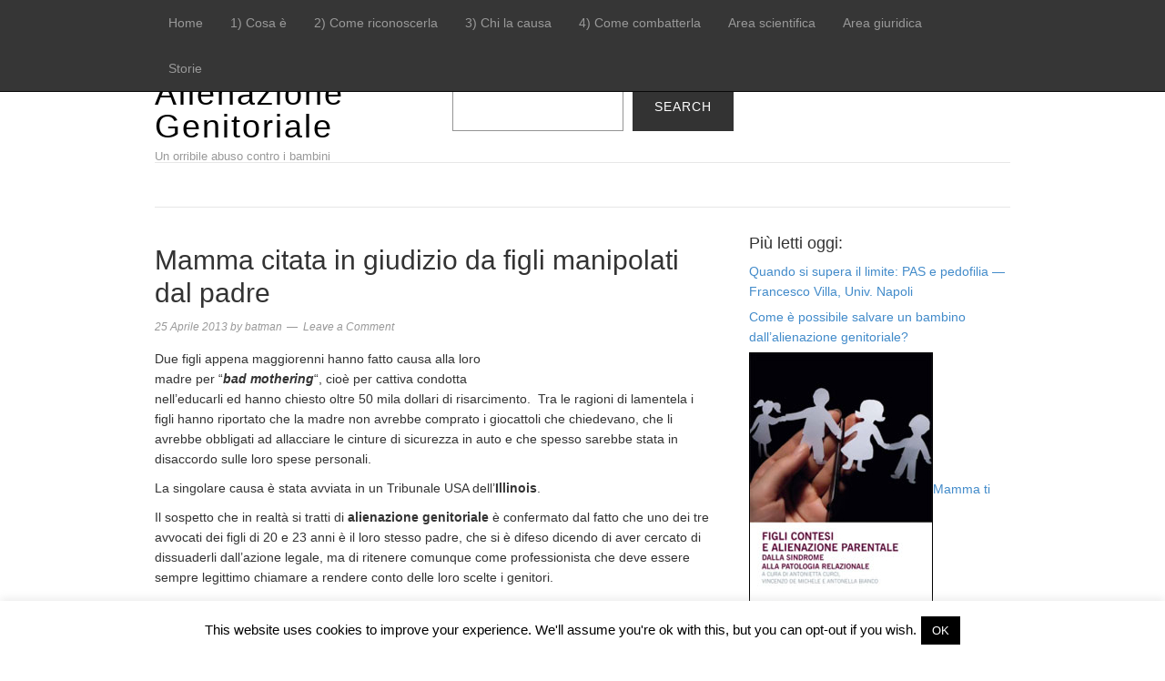

--- FILE ---
content_type: text/html; charset=UTF-8
request_url: http://www.alienazione.genitoriale.com/mamma-citata-in-giudizio-da-figli-manipolati-dal-padre/
body_size: 50099
content:
<!DOCTYPE html>
<html lang="it-IT" itemscope itemtype="https://schema.org/BlogPosting">
<head>
<meta charset="UTF-8">
<link rel="profile" href="http://gmpg.org/xfn/11">
<title>Mamma citata in giudizio da figli manipolati dal padre &#8211; Alienazione Genitoriale</title>
<meta name='robots' content='max-image-preview:large' />
<meta name="viewport" content="width=device-width" />
<meta name="generator" content="WordPress 6.4.7" />
<link rel='dns-prefetch' href='//www.alienazione.genitoriale.com' />
<link rel="alternate" type="application/rss+xml" title="Alienazione Genitoriale &raquo; Feed" href="https://www.alienazione.genitoriale.com/feed/" />
<link rel="alternate" type="application/rss+xml" title="Alienazione Genitoriale &raquo; Feed dei commenti" href="https://www.alienazione.genitoriale.com/comments/feed/" />
<link rel="alternate" type="application/rss+xml" title="Alienazione Genitoriale &raquo; Mamma citata in giudizio da figli manipolati dal padre Feed dei commenti" href="https://www.alienazione.genitoriale.com/mamma-citata-in-giudizio-da-figli-manipolati-dal-padre/feed/" />
<link rel="pingback" href="http://www.alienazione.genitoriale.com/xmlrpc.php" />
<script type="text/javascript">
/* <![CDATA[ */
window._wpemojiSettings = {"baseUrl":"https:\/\/s.w.org\/images\/core\/emoji\/14.0.0\/72x72\/","ext":".png","svgUrl":"https:\/\/s.w.org\/images\/core\/emoji\/14.0.0\/svg\/","svgExt":".svg","source":{"concatemoji":"http:\/\/www.alienazione.genitoriale.com\/wp-includes\/js\/wp-emoji-release.min.js?ver=6.4.7"}};
/*! This file is auto-generated */
!function(i,n){var o,s,e;function c(e){try{var t={supportTests:e,timestamp:(new Date).valueOf()};sessionStorage.setItem(o,JSON.stringify(t))}catch(e){}}function p(e,t,n){e.clearRect(0,0,e.canvas.width,e.canvas.height),e.fillText(t,0,0);var t=new Uint32Array(e.getImageData(0,0,e.canvas.width,e.canvas.height).data),r=(e.clearRect(0,0,e.canvas.width,e.canvas.height),e.fillText(n,0,0),new Uint32Array(e.getImageData(0,0,e.canvas.width,e.canvas.height).data));return t.every(function(e,t){return e===r[t]})}function u(e,t,n){switch(t){case"flag":return n(e,"\ud83c\udff3\ufe0f\u200d\u26a7\ufe0f","\ud83c\udff3\ufe0f\u200b\u26a7\ufe0f")?!1:!n(e,"\ud83c\uddfa\ud83c\uddf3","\ud83c\uddfa\u200b\ud83c\uddf3")&&!n(e,"\ud83c\udff4\udb40\udc67\udb40\udc62\udb40\udc65\udb40\udc6e\udb40\udc67\udb40\udc7f","\ud83c\udff4\u200b\udb40\udc67\u200b\udb40\udc62\u200b\udb40\udc65\u200b\udb40\udc6e\u200b\udb40\udc67\u200b\udb40\udc7f");case"emoji":return!n(e,"\ud83e\udef1\ud83c\udffb\u200d\ud83e\udef2\ud83c\udfff","\ud83e\udef1\ud83c\udffb\u200b\ud83e\udef2\ud83c\udfff")}return!1}function f(e,t,n){var r="undefined"!=typeof WorkerGlobalScope&&self instanceof WorkerGlobalScope?new OffscreenCanvas(300,150):i.createElement("canvas"),a=r.getContext("2d",{willReadFrequently:!0}),o=(a.textBaseline="top",a.font="600 32px Arial",{});return e.forEach(function(e){o[e]=t(a,e,n)}),o}function t(e){var t=i.createElement("script");t.src=e,t.defer=!0,i.head.appendChild(t)}"undefined"!=typeof Promise&&(o="wpEmojiSettingsSupports",s=["flag","emoji"],n.supports={everything:!0,everythingExceptFlag:!0},e=new Promise(function(e){i.addEventListener("DOMContentLoaded",e,{once:!0})}),new Promise(function(t){var n=function(){try{var e=JSON.parse(sessionStorage.getItem(o));if("object"==typeof e&&"number"==typeof e.timestamp&&(new Date).valueOf()<e.timestamp+604800&&"object"==typeof e.supportTests)return e.supportTests}catch(e){}return null}();if(!n){if("undefined"!=typeof Worker&&"undefined"!=typeof OffscreenCanvas&&"undefined"!=typeof URL&&URL.createObjectURL&&"undefined"!=typeof Blob)try{var e="postMessage("+f.toString()+"("+[JSON.stringify(s),u.toString(),p.toString()].join(",")+"));",r=new Blob([e],{type:"text/javascript"}),a=new Worker(URL.createObjectURL(r),{name:"wpTestEmojiSupports"});return void(a.onmessage=function(e){c(n=e.data),a.terminate(),t(n)})}catch(e){}c(n=f(s,u,p))}t(n)}).then(function(e){for(var t in e)n.supports[t]=e[t],n.supports.everything=n.supports.everything&&n.supports[t],"flag"!==t&&(n.supports.everythingExceptFlag=n.supports.everythingExceptFlag&&n.supports[t]);n.supports.everythingExceptFlag=n.supports.everythingExceptFlag&&!n.supports.flag,n.DOMReady=!1,n.readyCallback=function(){n.DOMReady=!0}}).then(function(){return e}).then(function(){var e;n.supports.everything||(n.readyCallback(),(e=n.source||{}).concatemoji?t(e.concatemoji):e.wpemoji&&e.twemoji&&(t(e.twemoji),t(e.wpemoji)))}))}((window,document),window._wpemojiSettings);
/* ]]> */
</script>
<link rel='stylesheet' id='magazine-bootstrap-css' href='http://www.alienazione.genitoriale.com/wp-content/themes/magazine/css/bootstrap.css?ver=6.4.7' type='text/css' media='all' />
<style id='wp-emoji-styles-inline-css' type='text/css'>

	img.wp-smiley, img.emoji {
		display: inline !important;
		border: none !important;
		box-shadow: none !important;
		height: 1em !important;
		width: 1em !important;
		margin: 0 0.07em !important;
		vertical-align: -0.1em !important;
		background: none !important;
		padding: 0 !important;
	}
</style>
<link rel='stylesheet' id='wp-block-library-css' href='http://www.alienazione.genitoriale.com/wp-includes/css/dist/block-library/style.min.css?ver=6.4.7' type='text/css' media='all' />
<style id='classic-theme-styles-inline-css' type='text/css'>
/*! This file is auto-generated */
.wp-block-button__link{color:#fff;background-color:#32373c;border-radius:9999px;box-shadow:none;text-decoration:none;padding:calc(.667em + 2px) calc(1.333em + 2px);font-size:1.125em}.wp-block-file__button{background:#32373c;color:#fff;text-decoration:none}
</style>
<style id='global-styles-inline-css' type='text/css'>
body{--wp--preset--color--black: #000000;--wp--preset--color--cyan-bluish-gray: #abb8c3;--wp--preset--color--white: #ffffff;--wp--preset--color--pale-pink: #f78da7;--wp--preset--color--vivid-red: #cf2e2e;--wp--preset--color--luminous-vivid-orange: #ff6900;--wp--preset--color--luminous-vivid-amber: #fcb900;--wp--preset--color--light-green-cyan: #7bdcb5;--wp--preset--color--vivid-green-cyan: #00d084;--wp--preset--color--pale-cyan-blue: #8ed1fc;--wp--preset--color--vivid-cyan-blue: #0693e3;--wp--preset--color--vivid-purple: #9b51e0;--wp--preset--gradient--vivid-cyan-blue-to-vivid-purple: linear-gradient(135deg,rgba(6,147,227,1) 0%,rgb(155,81,224) 100%);--wp--preset--gradient--light-green-cyan-to-vivid-green-cyan: linear-gradient(135deg,rgb(122,220,180) 0%,rgb(0,208,130) 100%);--wp--preset--gradient--luminous-vivid-amber-to-luminous-vivid-orange: linear-gradient(135deg,rgba(252,185,0,1) 0%,rgba(255,105,0,1) 100%);--wp--preset--gradient--luminous-vivid-orange-to-vivid-red: linear-gradient(135deg,rgba(255,105,0,1) 0%,rgb(207,46,46) 100%);--wp--preset--gradient--very-light-gray-to-cyan-bluish-gray: linear-gradient(135deg,rgb(238,238,238) 0%,rgb(169,184,195) 100%);--wp--preset--gradient--cool-to-warm-spectrum: linear-gradient(135deg,rgb(74,234,220) 0%,rgb(151,120,209) 20%,rgb(207,42,186) 40%,rgb(238,44,130) 60%,rgb(251,105,98) 80%,rgb(254,248,76) 100%);--wp--preset--gradient--blush-light-purple: linear-gradient(135deg,rgb(255,206,236) 0%,rgb(152,150,240) 100%);--wp--preset--gradient--blush-bordeaux: linear-gradient(135deg,rgb(254,205,165) 0%,rgb(254,45,45) 50%,rgb(107,0,62) 100%);--wp--preset--gradient--luminous-dusk: linear-gradient(135deg,rgb(255,203,112) 0%,rgb(199,81,192) 50%,rgb(65,88,208) 100%);--wp--preset--gradient--pale-ocean: linear-gradient(135deg,rgb(255,245,203) 0%,rgb(182,227,212) 50%,rgb(51,167,181) 100%);--wp--preset--gradient--electric-grass: linear-gradient(135deg,rgb(202,248,128) 0%,rgb(113,206,126) 100%);--wp--preset--gradient--midnight: linear-gradient(135deg,rgb(2,3,129) 0%,rgb(40,116,252) 100%);--wp--preset--font-size--small: 13px;--wp--preset--font-size--medium: 20px;--wp--preset--font-size--large: 36px;--wp--preset--font-size--x-large: 42px;--wp--preset--spacing--20: 0.44rem;--wp--preset--spacing--30: 0.67rem;--wp--preset--spacing--40: 1rem;--wp--preset--spacing--50: 1.5rem;--wp--preset--spacing--60: 2.25rem;--wp--preset--spacing--70: 3.38rem;--wp--preset--spacing--80: 5.06rem;--wp--preset--shadow--natural: 6px 6px 9px rgba(0, 0, 0, 0.2);--wp--preset--shadow--deep: 12px 12px 50px rgba(0, 0, 0, 0.4);--wp--preset--shadow--sharp: 6px 6px 0px rgba(0, 0, 0, 0.2);--wp--preset--shadow--outlined: 6px 6px 0px -3px rgba(255, 255, 255, 1), 6px 6px rgba(0, 0, 0, 1);--wp--preset--shadow--crisp: 6px 6px 0px rgba(0, 0, 0, 1);}:where(.is-layout-flex){gap: 0.5em;}:where(.is-layout-grid){gap: 0.5em;}body .is-layout-flow > .alignleft{float: left;margin-inline-start: 0;margin-inline-end: 2em;}body .is-layout-flow > .alignright{float: right;margin-inline-start: 2em;margin-inline-end: 0;}body .is-layout-flow > .aligncenter{margin-left: auto !important;margin-right: auto !important;}body .is-layout-constrained > .alignleft{float: left;margin-inline-start: 0;margin-inline-end: 2em;}body .is-layout-constrained > .alignright{float: right;margin-inline-start: 2em;margin-inline-end: 0;}body .is-layout-constrained > .aligncenter{margin-left: auto !important;margin-right: auto !important;}body .is-layout-constrained > :where(:not(.alignleft):not(.alignright):not(.alignfull)){max-width: var(--wp--style--global--content-size);margin-left: auto !important;margin-right: auto !important;}body .is-layout-constrained > .alignwide{max-width: var(--wp--style--global--wide-size);}body .is-layout-flex{display: flex;}body .is-layout-flex{flex-wrap: wrap;align-items: center;}body .is-layout-flex > *{margin: 0;}body .is-layout-grid{display: grid;}body .is-layout-grid > *{margin: 0;}:where(.wp-block-columns.is-layout-flex){gap: 2em;}:where(.wp-block-columns.is-layout-grid){gap: 2em;}:where(.wp-block-post-template.is-layout-flex){gap: 1.25em;}:where(.wp-block-post-template.is-layout-grid){gap: 1.25em;}.has-black-color{color: var(--wp--preset--color--black) !important;}.has-cyan-bluish-gray-color{color: var(--wp--preset--color--cyan-bluish-gray) !important;}.has-white-color{color: var(--wp--preset--color--white) !important;}.has-pale-pink-color{color: var(--wp--preset--color--pale-pink) !important;}.has-vivid-red-color{color: var(--wp--preset--color--vivid-red) !important;}.has-luminous-vivid-orange-color{color: var(--wp--preset--color--luminous-vivid-orange) !important;}.has-luminous-vivid-amber-color{color: var(--wp--preset--color--luminous-vivid-amber) !important;}.has-light-green-cyan-color{color: var(--wp--preset--color--light-green-cyan) !important;}.has-vivid-green-cyan-color{color: var(--wp--preset--color--vivid-green-cyan) !important;}.has-pale-cyan-blue-color{color: var(--wp--preset--color--pale-cyan-blue) !important;}.has-vivid-cyan-blue-color{color: var(--wp--preset--color--vivid-cyan-blue) !important;}.has-vivid-purple-color{color: var(--wp--preset--color--vivid-purple) !important;}.has-black-background-color{background-color: var(--wp--preset--color--black) !important;}.has-cyan-bluish-gray-background-color{background-color: var(--wp--preset--color--cyan-bluish-gray) !important;}.has-white-background-color{background-color: var(--wp--preset--color--white) !important;}.has-pale-pink-background-color{background-color: var(--wp--preset--color--pale-pink) !important;}.has-vivid-red-background-color{background-color: var(--wp--preset--color--vivid-red) !important;}.has-luminous-vivid-orange-background-color{background-color: var(--wp--preset--color--luminous-vivid-orange) !important;}.has-luminous-vivid-amber-background-color{background-color: var(--wp--preset--color--luminous-vivid-amber) !important;}.has-light-green-cyan-background-color{background-color: var(--wp--preset--color--light-green-cyan) !important;}.has-vivid-green-cyan-background-color{background-color: var(--wp--preset--color--vivid-green-cyan) !important;}.has-pale-cyan-blue-background-color{background-color: var(--wp--preset--color--pale-cyan-blue) !important;}.has-vivid-cyan-blue-background-color{background-color: var(--wp--preset--color--vivid-cyan-blue) !important;}.has-vivid-purple-background-color{background-color: var(--wp--preset--color--vivid-purple) !important;}.has-black-border-color{border-color: var(--wp--preset--color--black) !important;}.has-cyan-bluish-gray-border-color{border-color: var(--wp--preset--color--cyan-bluish-gray) !important;}.has-white-border-color{border-color: var(--wp--preset--color--white) !important;}.has-pale-pink-border-color{border-color: var(--wp--preset--color--pale-pink) !important;}.has-vivid-red-border-color{border-color: var(--wp--preset--color--vivid-red) !important;}.has-luminous-vivid-orange-border-color{border-color: var(--wp--preset--color--luminous-vivid-orange) !important;}.has-luminous-vivid-amber-border-color{border-color: var(--wp--preset--color--luminous-vivid-amber) !important;}.has-light-green-cyan-border-color{border-color: var(--wp--preset--color--light-green-cyan) !important;}.has-vivid-green-cyan-border-color{border-color: var(--wp--preset--color--vivid-green-cyan) !important;}.has-pale-cyan-blue-border-color{border-color: var(--wp--preset--color--pale-cyan-blue) !important;}.has-vivid-cyan-blue-border-color{border-color: var(--wp--preset--color--vivid-cyan-blue) !important;}.has-vivid-purple-border-color{border-color: var(--wp--preset--color--vivid-purple) !important;}.has-vivid-cyan-blue-to-vivid-purple-gradient-background{background: var(--wp--preset--gradient--vivid-cyan-blue-to-vivid-purple) !important;}.has-light-green-cyan-to-vivid-green-cyan-gradient-background{background: var(--wp--preset--gradient--light-green-cyan-to-vivid-green-cyan) !important;}.has-luminous-vivid-amber-to-luminous-vivid-orange-gradient-background{background: var(--wp--preset--gradient--luminous-vivid-amber-to-luminous-vivid-orange) !important;}.has-luminous-vivid-orange-to-vivid-red-gradient-background{background: var(--wp--preset--gradient--luminous-vivid-orange-to-vivid-red) !important;}.has-very-light-gray-to-cyan-bluish-gray-gradient-background{background: var(--wp--preset--gradient--very-light-gray-to-cyan-bluish-gray) !important;}.has-cool-to-warm-spectrum-gradient-background{background: var(--wp--preset--gradient--cool-to-warm-spectrum) !important;}.has-blush-light-purple-gradient-background{background: var(--wp--preset--gradient--blush-light-purple) !important;}.has-blush-bordeaux-gradient-background{background: var(--wp--preset--gradient--blush-bordeaux) !important;}.has-luminous-dusk-gradient-background{background: var(--wp--preset--gradient--luminous-dusk) !important;}.has-pale-ocean-gradient-background{background: var(--wp--preset--gradient--pale-ocean) !important;}.has-electric-grass-gradient-background{background: var(--wp--preset--gradient--electric-grass) !important;}.has-midnight-gradient-background{background: var(--wp--preset--gradient--midnight) !important;}.has-small-font-size{font-size: var(--wp--preset--font-size--small) !important;}.has-medium-font-size{font-size: var(--wp--preset--font-size--medium) !important;}.has-large-font-size{font-size: var(--wp--preset--font-size--large) !important;}.has-x-large-font-size{font-size: var(--wp--preset--font-size--x-large) !important;}
.wp-block-navigation a:where(:not(.wp-element-button)){color: inherit;}
:where(.wp-block-post-template.is-layout-flex){gap: 1.25em;}:where(.wp-block-post-template.is-layout-grid){gap: 1.25em;}
:where(.wp-block-columns.is-layout-flex){gap: 2em;}:where(.wp-block-columns.is-layout-grid){gap: 2em;}
.wp-block-pullquote{font-size: 1.5em;line-height: 1.6;}
</style>
<link rel='stylesheet' id='cookie-law-info-css' href='http://www.alienazione.genitoriale.com/wp-content/plugins/cookie-law-info/legacy/public/css/cookie-law-info-public.css?ver=3.2.0' type='text/css' media='all' />
<link rel='stylesheet' id='cookie-law-info-gdpr-css' href='http://www.alienazione.genitoriale.com/wp-content/plugins/cookie-law-info/legacy/public/css/cookie-law-info-gdpr.css?ver=3.2.0' type='text/css' media='all' />
<link rel='stylesheet' id='wpemfb-lightbox-css' href='http://www.alienazione.genitoriale.com/wp-content/plugins/wp-embed-facebook/templates/lightbox/css/lightbox.css?ver=3.1.2' type='text/css' media='all' />
<link rel='stylesheet' id='omega-style-css' href='http://www.alienazione.genitoriale.com/wp-content/themes/magazine/style.css?ver=6.4.7' type='text/css' media='all' />
<script type="text/javascript" src="http://www.alienazione.genitoriale.com/wp-includes/js/jquery/jquery.min.js?ver=3.7.1" id="jquery-core-js"></script>
<script type="text/javascript" src="http://www.alienazione.genitoriale.com/wp-includes/js/jquery/jquery-migrate.min.js?ver=3.4.1" id="jquery-migrate-js"></script>
<script type="text/javascript" src="http://www.alienazione.genitoriale.com/wp-content/themes/magazine/js/bootstrap.js?ver=6.4.7" id="magazine-bootstrap-js"></script>
<script type="text/javascript" src="http://www.alienazione.genitoriale.com/wp-content/themes/magazine/js/init.js?ver=6.4.7" id="magazine-init-js"></script>
<script type="text/javascript" id="cookie-law-info-js-extra">
/* <![CDATA[ */
var Cli_Data = {"nn_cookie_ids":[],"cookielist":[],"non_necessary_cookies":[],"ccpaEnabled":"","ccpaRegionBased":"","ccpaBarEnabled":"","strictlyEnabled":["necessary","obligatoire"],"ccpaType":"gdpr","js_blocking":"","custom_integration":"","triggerDomRefresh":"","secure_cookies":""};
var cli_cookiebar_settings = {"animate_speed_hide":"500","animate_speed_show":"500","background":"#fff","border":"#444","border_on":"","button_1_button_colour":"#000","button_1_button_hover":"#000000","button_1_link_colour":"#fff","button_1_as_button":"1","button_1_new_win":"","button_2_button_colour":"#333","button_2_button_hover":"#292929","button_2_link_colour":"#444","button_2_as_button":"","button_2_hidebar":"","button_3_button_colour":"#000","button_3_button_hover":"#000000","button_3_link_colour":"#fff","button_3_as_button":"1","button_3_new_win":"","button_4_button_colour":"#000","button_4_button_hover":"#000000","button_4_link_colour":"#62a329","button_4_as_button":"","button_7_button_colour":"#61a229","button_7_button_hover":"#4e8221","button_7_link_colour":"#fff","button_7_as_button":"1","button_7_new_win":"","font_family":"inherit","header_fix":"","notify_animate_hide":"1","notify_animate_show":"","notify_div_id":"#cookie-law-info-bar","notify_position_horizontal":"right","notify_position_vertical":"bottom","scroll_close":"1","scroll_close_reload":"","accept_close_reload":"","reject_close_reload":"","showagain_tab":"","showagain_background":"#fff","showagain_border":"#000","showagain_div_id":"#cookie-law-info-again","showagain_x_position":"100px","text":"#000","show_once_yn":"1","show_once":"10000","logging_on":"","as_popup":"","popup_overlay":"1","bar_heading_text":"","cookie_bar_as":"banner","popup_showagain_position":"bottom-right","widget_position":"left"};
var log_object = {"ajax_url":"https:\/\/www.alienazione.genitoriale.com\/wp-admin\/admin-ajax.php"};
/* ]]> */
</script>
<script type="text/javascript" src="http://www.alienazione.genitoriale.com/wp-content/plugins/cookie-law-info/legacy/public/js/cookie-law-info-public.js?ver=3.2.0" id="cookie-law-info-js"></script>
<script type="text/javascript" src="http://www.alienazione.genitoriale.com/wp-content/plugins/wp-embed-facebook/templates/lightbox/js/lightbox.min.js?ver=3.1.2" id="wpemfb-lightbox-js"></script>
<script type="text/javascript" id="wpemfb-fbjs-js-extra">
/* <![CDATA[ */
var WEF = {"local":"it_IT","version":"v2.7","fb_id":"","comments_nonce":"3b385af998"};
/* ]]> */
</script>
<script type="text/javascript" src="http://www.alienazione.genitoriale.com/wp-content/plugins/wp-embed-facebook/inc/js/fb.min.js?ver=3.1.2" id="wpemfb-fbjs-js"></script>

<!-- OG: 3.3.0 --><link rel="image_src" href="https://www.alienazione.genitoriale.com/wp-content/uploads/2012/06/boy2-french.jpg"><meta name="msapplication-TileImage" content="https://www.alienazione.genitoriale.com/wp-content/uploads/2012/06/boy2-french.jpg">
<meta property="og:image" content="https://www.alienazione.genitoriale.com/wp-content/uploads/2012/06/boy2-french.jpg"><meta property="og:image:secure_url" content="https://www.alienazione.genitoriale.com/wp-content/uploads/2012/06/boy2-french.jpg"><meta property="og:image:width" content="816"><meta property="og:image:height" content="576"><meta property="og:image:alt" content="boy2-french"><meta property="og:image:type" content="image/jpeg"><meta property="og:description" content="Due figli appena maggiorenni hanno fatto causa alla loro madre per &quot;bad mothering&quot;, cioè per cattiva condotta nell&#039;educarli ed hanno chiesto oltre 50 mila dollari di risarcimento.  Tra le ragioni di lamentela i figli hanno riportato che la madre non avrebbe comprato i giocattoli che chiedevano, che li avrebbe obbligati ad allacciare le cinture di..."><meta property="og:type" content="article"><meta property="og:locale" content="it_IT"><meta property="og:site_name" content="Alienazione Genitoriale"><meta property="og:title" content="Mamma citata in giudizio da figli manipolati dal padre"><meta property="og:url" content="https://www.alienazione.genitoriale.com/mamma-citata-in-giudizio-da-figli-manipolati-dal-padre/"><meta property="og:updated_time" content="2013-04-24T10:36:53+01:00">
<meta property="article:published_time" content="2013-04-25T12:00:43+00:00"><meta property="article:modified_time" content="2013-04-24T09:36:53+00:00"><meta property="article:section" content="Mamme alienate"><meta property="article:section" content="Storie"><meta property="article:author:username" content="batman">
<meta property="twitter:partner" content="ogwp"><meta property="twitter:card" content="summary_large_image"><meta property="twitter:image" content="https://www.alienazione.genitoriale.com/wp-content/uploads/2012/06/boy2-french.jpg"><meta property="twitter:image:alt" content="boy2-french"><meta property="twitter:title" content="Mamma citata in giudizio da figli manipolati dal padre"><meta property="twitter:description" content="Due figli appena maggiorenni hanno fatto causa alla loro madre per &quot;bad mothering&quot;, cioè per cattiva condotta nell&#039;educarli ed hanno chiesto oltre 50 mila dollari di risarcimento.  Tra le ragioni..."><meta property="twitter:url" content="https://www.alienazione.genitoriale.com/mamma-citata-in-giudizio-da-figli-manipolati-dal-padre/">
<meta itemprop="image" content="https://www.alienazione.genitoriale.com/wp-content/uploads/2012/06/boy2-french.jpg"><meta itemprop="name" content="Mamma citata in giudizio da figli manipolati dal padre"><meta itemprop="description" content="Due figli appena maggiorenni hanno fatto causa alla loro madre per &quot;bad mothering&quot;, cioè per cattiva condotta nell&#039;educarli ed hanno chiesto oltre 50 mila dollari di risarcimento.  Tra le ragioni di lamentela i figli hanno riportato che la madre non avrebbe comprato i giocattoli che chiedevano, che li avrebbe obbligati ad allacciare le cinture di..."><meta itemprop="datePublished" content="2013-04-25"><meta itemprop="dateModified" content="2013-04-24T09:36:53+00:00"><meta itemprop="author" content="batman">
<meta property="profile:username" content="batman">
<!-- /OG -->

<link rel="https://api.w.org/" href="https://www.alienazione.genitoriale.com/wp-json/" /><link rel="alternate" type="application/json" href="https://www.alienazione.genitoriale.com/wp-json/wp/v2/posts/2267" /><link rel="EditURI" type="application/rsd+xml" title="RSD" href="https://www.alienazione.genitoriale.com/xmlrpc.php?rsd" />
<link rel="canonical" href="https://www.alienazione.genitoriale.com/mamma-citata-in-giudizio-da-figli-manipolati-dal-padre/" />
<link rel='shortlink' href='https://www.alienazione.genitoriale.com/?p=2267' />
<link rel="alternate" type="application/json+oembed" href="https://www.alienazione.genitoriale.com/wp-json/oembed/1.0/embed?url=https%3A%2F%2Fwww.alienazione.genitoriale.com%2Fmamma-citata-in-giudizio-da-figli-manipolati-dal-padre%2F" />
<link rel="alternate" type="text/xml+oembed" href="https://www.alienazione.genitoriale.com/wp-json/oembed/1.0/embed?url=https%3A%2F%2Fwww.alienazione.genitoriale.com%2Fmamma-citata-in-giudizio-da-figli-manipolati-dal-padre%2F&#038;format=xml" />
<!-- WordPress Most Popular --><script type="text/javascript">/* <![CDATA[ */ jQuery.post("https://www.alienazione.genitoriale.com/wp-admin/admin-ajax.php", { action: "wmp_update", id: 2267, token: "a13a539be5" }); /* ]]> */</script><!-- /WordPress Most Popular --><!-- Analytics by WP Statistics v14.7.2 - https://wp-statistics.com/ -->
	<!--[if lt IE 9]>
	<script src="http://www.alienazione.genitoriale.com/wp-content/themes/omega/js/html5.js" type="text/javascript"></script>
	<![endif]-->

<style type="text/css" id="custom-css"></style>
</head>
<body class="wordpress ltr child-theme y2026 m01 d19 h15 monday logged-out singular singular-post singular-post-2267 group-blog" dir="ltr" itemscope="itemscope" itemtype="http://schema.org/WebPage">
<nav class="navbar navbar-inverse navbar-fixed-top" role="navigation">
  <div class="container">
    <!-- Brand and toggle get grouped for better mobile display -->
    <div class="navbar-header">
      <button type="button" class="navbar-toggle" data-toggle="collapse" data-target=".navbar-ex1-collapse">
        <span class="sr-only">Toggle navigation</span>
        <span class="icon-bar"></span>
        <span class="icon-bar"></span>
        <span class="icon-bar"></span>
      </button>
      <a class="navbar-brand" href="https://www.alienazione.genitoriale.com"  title="Alienazione Genitoriale"><span>Alienazione Genitoriale</span></a>    </div>

    <!-- Collect the nav links, forms, and other content for toggling -->
    <div class="collapse navbar-collapse navbar-ex1-collapse"><ul id="menu-categorie" class="nav navbar-nav"><li id="menu-item-9220" class="menu-item menu-item-type-custom menu-item-object-custom first menu-item-9220"><a title="Home" href="https://www.alienazione.genitoriale.com">Home</a></li>
<li id="menu-item-169" class="menu-item menu-item-type-taxonomy menu-item-object-category menu-item-169"><a title="1) Cosa è" href="https://www.alienazione.genitoriale.com/category/info/">1) Cosa è</a></li>
<li id="menu-item-174" class="menu-item menu-item-type-taxonomy menu-item-object-category menu-item-174"><a title="2) Come riconoscerla" href="https://www.alienazione.genitoriale.com/category/come-riconoscerla/">2) Come riconoscerla</a></li>
<li id="menu-item-170" class="menu-item menu-item-type-taxonomy menu-item-object-category menu-item-170"><a title="3) Chi la causa" href="https://www.alienazione.genitoriale.com/category/alienanti/">3) Chi la causa</a></li>
<li id="menu-item-168" class="menu-item menu-item-type-taxonomy menu-item-object-category menu-item-168"><a title="4) Come combatterla" href="https://www.alienazione.genitoriale.com/category/come-combatterla/">4) Come combatterla</a></li>
<li id="menu-item-166" class="menu-item menu-item-type-taxonomy menu-item-object-category menu-item-166"><a title="Area scientifica" href="https://www.alienazione.genitoriale.com/category/area-scientifica/">Area scientifica</a></li>
<li id="menu-item-167" class="menu-item menu-item-type-taxonomy menu-item-object-category menu-item-167"><a title="Area giuridica" href="https://www.alienazione.genitoriale.com/category/area-giuridica/">Area giuridica</a></li>
<li id="menu-item-171" class="menu-item menu-item-type-taxonomy menu-item-object-category current-post-ancestor current-menu-parent current-post-parent last menu-item-171"><a title="Storie" href="https://www.alienazione.genitoriale.com/category/storie/">Storie</a></li>
</ul></div>  </div><!-- /.container -->
</nav>
<div class="site-container">
	<header id="header" class="site-header" role="banner" itemscope="itemscope" itemtype="http://schema.org/WPHeader"><div class="container"><div class="row"><div class="title-area col-xs-12 col-md-4"><h2 class="site-title" itemprop="headline"><a href="https://www.alienazione.genitoriale.com" title="Alienazione Genitoriale" rel="home">Alienazione Genitoriale</a></h2><h3 class="site-description"><span>Un orribile abuso contro i bambini</span></h3></div>	

	<aside class="col-xs-12 col-md-8 header-right widget-area sidebar">
		
		<section id="block-9" class="widget widget-1 even widget-first widget_block widget_search"><div class="widget-wrap"><form role="search" method="get" action="https://www.alienazione.genitoriale.com/" class="wp-block-search__button-inside wp-block-search__text-button alignleft wp-block-search"    ><label class="wp-block-search__label screen-reader-text" for="wp-block-search__input-1" >Search</label><div class="wp-block-search__inside-wrapper " ><input class="wp-block-search__input" id="wp-block-search__input-1" placeholder="" value="" type="search" name="s" required /><button aria-label="Search" class="wp-block-search__button wp-element-button" type="submit" >Search</button></div></form></div></section>
  	</aside><!-- .sidebar -->


	</div><!-- .row --></div><!-- .container --></header><!-- .site-header -->	
<div class="container">
	<nav class="navbar navbar-default nav-secondary" role="navigation" itemscope="itemscope" itemtype="http://schema.org/SiteNavigationElement">
	
    <!-- Brand and toggle get grouped for better mobile display -->
    <div class="navbar-header">
      <button type="button" class="navbar-toggle" data-toggle="collapse" data-target=".menu-secondary">
        <span class="sr-only">Toggle navigation</span>
        <span class="icon-bar"></span>
        <span class="icon-bar"></span>
        <span class="icon-bar"></span>
      </button>
      <a class="navbar-brand" href="#">Menu</a>
    </div>

	<!-- Collect the nav links, forms, and other content for toggling -->
	  
	</nav><!-- .nav-secondary -->
</div><!-- /.container -->
	<div class="site-inner">
		<div class="container"><div class="row"><main class="content  col-xs-12 col-sm-8" id="content" role="main" itemprop="mainEntityOfPage" itemscope="itemscope" itemtype="http://schema.org/Blog">
			<article id="post-2267" class="entry post publish author-batman post-2267 format-standard has-post-thumbnail category-mamme-alienate category-storie" itemscope="itemscope" itemtype="http://schema.org/BlogPosting" itemprop="blogPost"><div class="entry-wrap">
			<header class="entry-header">	<h1 class="entry-title" itemprop="headline">Mamma citata in giudizio da figli manipolati dal padre</h1>
<div class="entry-meta">
	<time class="entry-time" datetime="2013-04-25T13:00:43+01:00" itemprop="datePublished" title="giovedì, Aprile 25, 2013, 1:00 pm">25 Aprile 2013</time>
	<span class="entry-author" itemprop="author" itemscope="itemscope" itemtype="http://schema.org/Person">by <a href="https://www.alienazione.genitoriale.com/author/batman/" title="Articoli scritti da batman" rel="author" class="url fn n" itemprop="url"><span itemprop="name">batman</span></a></span>	
	<span class="entry-comments-link"><a href="https://www.alienazione.genitoriale.com/mamma-citata-in-giudizio-da-figli-manipolati-dal-padre/#respond">Leave a Comment</a></span>	</div><!-- .entry-meta --></header><!-- .entry-header -->		
	<div class="entry-content" itemprop="articleBody">
<div id="fb-root"></div>
<p><img fetchpriority="high" decoding="async" class="alignright" src="http://parentalalienationhelp.org/wp-content/uploads/2011/08/9780986917806-Perfect-final1-229x300.jpg" alt="" width="229" height="300" />Due figli appena maggiorenni hanno fatto causa alla loro madre per &#8220;<strong><em>bad mothering</em></strong>&#8220;, cioè per cattiva condotta nell&#8217;educarli ed hanno chiesto oltre 50 mila dollari di risarcimento.  Tra le ragioni di lamentela i figli hanno riportato che la madre non avrebbe comprato i giocattoli che chiedevano, che li avrebbe obbligati ad allacciare le cinture di sicurezza in auto e che spesso sarebbe stata in disaccordo sulle loro spese personali.</p>
<p>La singolare causa è stata avviata in un Tribunale USA dell&#8217;<strong>Illinois</strong>.</p>
<p>Il sospetto che in realtà si tratti di <strong>alienazione genitoriale</strong> è confermato dal fatto che uno dei tre avvocati dei figli di 20 e 23 anni è il loro stesso padre, che si è difeso dicendo di aver cercato di dissuaderli dall&#8217;azione legale, ma di ritenere comunque come professionista che deve essere sempre legittimo chiamare a rendere conto delle loro scelte i genitori.</p>
<p>Il giudice ha respinto l&#8217;istanza dei due figli, come riferisce la rivista <strong>Business &amp; Law</strong>.</p>
<p>Nel commentare la notizia il sito www.wireservice.ca intervista la dottoressa<strong> Kathleen Reay</strong> che descrive  i danni che può provocare l&#8217;alienazione genitoriale sui figli anche quando come in questo caso sono maggiorenni.</p>
<p>La dottoressa Kathleen Reay ha pubblicato nel 2011  il libro <strong>Toxic Divorce</strong> sul tema dell&#8217;alienazione genitoriale.</p>
<p>Fonti:</p>
<ul>
<li><a href="&quot;http://www.wireservice.ca/index.php?module=News&amp;func=display&amp;sid=6368">www.wireservice.ca</a></li>
<li><a href="http://www.ibtimes.com/articles/205996/20110830/judge-dismisses-bad-mom-lawsuit-kimberly-garrity.htm">www.ibtimes.com</a></li>
<li><a href="http://kreaycounselling.com/toxic-divorce-a-workbook-for-alienated-parents/critical-acclaim">kreaycounselling.com</a></li>
</ul>
<p>&nbsp;</p>
	
	</div>
<footer class="entry-footer"><div class="entry-meta">
	<span class="entry-terms category" itemprop="articleSection">Posted in: <a href="https://www.alienazione.genitoriale.com/category/storie/mamme-alienate/" rel="tag">Mamme alienate</a>, <a href="https://www.alienazione.genitoriale.com/category/storie/" rel="tag">Storie</a></span>			
</div></footer>		</div></article>				
	<div id="comments" class="entry-comments">
	</div><!-- #comments -->
	<div id="respond" class="comment-respond">
		<h3 id="reply-title" class="comment-reply-title">Lascia un commento</h3><form action="http://www.alienazione.genitoriale.com/wp-comments-post.php" method="post" id="commentform" class="comment-form" novalidate><p class="comment-notes"><span id="email-notes">Il tuo indirizzo email non sarà pubblicato.</span> <span class="required-field-message">I campi obbligatori sono contrassegnati <span class="required">*</span></span></p><p class="comment-form-comment"><label for="comment">Commento <span class="required">*</span></label> <textarea id="comment" name="comment" cols="45" rows="8" maxlength="65525" required></textarea></p><p class="comment-form-author"><label for="author">Nome <span class="required">*</span></label> <input id="author" name="author" type="text" value="" size="30" maxlength="245" autocomplete="name" required /></p>
<p class="comment-form-email"><label for="email">Email <span class="required">*</span></label> <input id="email" name="email" type="email" value="" size="30" maxlength="100" aria-describedby="email-notes" autocomplete="email" required /></p>
<p class="comment-form-url"><label for="url">Sito web</label> <input id="url" name="url" type="url" value="" size="30" maxlength="200" autocomplete="url" /></p>
<p class="comment-form-cookies-consent"><input id="wp-comment-cookies-consent" name="wp-comment-cookies-consent" type="checkbox" value="yes" /> <label for="wp-comment-cookies-consent">Salva il mio nome, email e sito web in questo browser per la prossima volta che commento.</label></p>
<p class="form-submit"><input name="submit" type="submit" id="submit" class="submit" value="Invia commento" /> <input type='hidden' name='comment_post_ID' value='2267' id='comment_post_ID' />
<input type='hidden' name='comment_parent' id='comment_parent' value='0' />
</p><p style="display: none;"><input type="hidden" id="akismet_comment_nonce" name="akismet_comment_nonce" value="630854abd4" /></p><p style="display: none !important;" class="akismet-fields-container" data-prefix="ak_"><label>&#916;<textarea name="ak_hp_textarea" cols="45" rows="8" maxlength="100"></textarea></label><input type="hidden" id="ak_js_1" name="ak_js" value="207"/><script>document.getElementById( "ak_js_1" ).setAttribute( "value", ( new Date() ).getTime() );</script></p></form>	</div><!-- #respond -->
	</main><!-- .content -->
			
	<aside id="sidebar" class="sidebar col-xs-12 col-sm-4" role="complementary" itemscope itemtype="http://schema.org/WPSideBar">	
				<section id="wmp_widget-4" class="widget widget-1 even widget-first widget_wmp_widget"><div class="widget-wrap"><h4 class="widget-title">Più letti oggi:</h4><ul class="wp-most-popular">
			<li class="[base64]">
				<a href="https://www.alienazione.genitoriale.com/quando-si-supera-il-limite/" title="Quando si supera il limite: PAS e pedofilia — Francesco Villa, Univ. Napoli">
					Quando si supera il limite: PAS e pedofilia — Francesco Villa, Univ. Napoli
				</a>
			</li>
		
			<li class="entrypostpublishauthor-ernestopost-4478format-standardcategory-come-combatterlacategory-area-giuridicacategory-area-scientifica">
				<a href="https://www.alienazione.genitoriale.com/come-e-possibile-salvare-un-bambino-dallalienazione-genitoriale/" title="Come è possibile salvare un bambino dall&#8217;alienazione genitoriale?">
					Come è possibile salvare un bambino dall&#8217;alienazione genitoriale?
				</a>
			</li>
		
			<li class="entrypostpublishauthor-ernestopost-3027format-standardhas-post-thumbnailcategory-alienati-cresciutipost_tag-figli-odiano-mammapost_tag-mamme-odiate-dai-figli">
				<a href="https://www.alienazione.genitoriale.com/mamma-ti-odio-lettera-di-una-ragazza-vittima-di-alienazione-genitoriale/" title="Mamma ti odio — lettera di una ragazza vittima di alienazione genitoriale">
					<img width="202" height="302" src="https://www.alienazione.genitoriale.com/wp-content/uploads/2014/09/MostraImmagine.jpg" class="attachment- size- wp-post-image" alt="" decoding="async" loading="lazy" srcset="https://www.alienazione.genitoriale.com/wp-content/uploads/2014/09/MostraImmagine.jpg 202w, https://www.alienazione.genitoriale.com/wp-content/uploads/2014/09/MostraImmagine-200x300.jpg 200w, https://www.alienazione.genitoriale.com/wp-content/uploads/2014/09/MostraImmagine-160x239.jpg 160w" sizes="(max-width: 202px) 100vw, 202px" itemprop="image" />Mamma ti odio — lettera di una ragazza vittima di alienazione genitoriale
				</a>
			</li>
		</ul></div></section><section id="block-7" class="widget widget-2 odd widget_block widget_text"><div class="widget-wrap">
<p></p>
</div></section><section id="search-5" class="widget widget-3 even widget_search"><div class="widget-wrap"><form role="search" method="get" class="search-form" action="https://www.alienazione.genitoriale.com/">	
	<input type="search" class="search-field" placeholder="Search ..." value="" name="s" title="Search for:">	<input type="submit" class="search-submit" value="Search">
</form></div></section><section id="block-3" class="widget widget-4 odd widget-last widget_block widget_categories"><div class="widget-wrap"><ul class="wp-block-categories-list wp-block-categories">	<li class="cat-item cat-item-6"><a href="https://www.alienazione.genitoriale.com/category/info/">1) Cosa è</a>
</li>
	<li class="cat-item cat-item-14"><a href="https://www.alienazione.genitoriale.com/category/come-riconoscerla/">2) Come riconoscerla</a>
</li>
	<li class="cat-item cat-item-11"><a href="https://www.alienazione.genitoriale.com/category/alienanti/">3) Chi la causa</a>
</li>
	<li class="cat-item cat-item-4"><a href="https://www.alienazione.genitoriale.com/category/come-combatterla/">4) Come combatterla</a>
</li>
	<li class="cat-item cat-item-26"><a href="https://www.alienazione.genitoriale.com/category/storie/alienati-cresciuti/">Alienati cresciuti</a>
</li>
	<li class="cat-item cat-item-229"><a href="https://www.alienazione.genitoriale.com/category/storie/allontanamenti/">Allontanamenti</a>
</li>
	<li class="cat-item cat-item-3"><a href="https://www.alienazione.genitoriale.com/category/area-giuridica/">Area giuridica</a>
</li>
	<li class="cat-item cat-item-12"><a href="https://www.alienazione.genitoriale.com/category/area-scientifica/">Area scientifica</a>
</li>
	<li class="cat-item cat-item-7"><a href="https://www.alienazione.genitoriale.com/category/discussioni/">Discussioni</a>
</li>
	<li class="cat-item cat-item-25"><a href="https://www.alienazione.genitoriale.com/category/area-giuridica/estero/">Estero</a>
</li>
	<li class="cat-item cat-item-27"><a href="https://www.alienazione.genitoriale.com/category/area-scientifica/gardner/">Gardner</a>
</li>
	<li class="cat-item cat-item-37"><a href="https://www.alienazione.genitoriale.com/category/25aprile/">Giornata della consapevolezza</a>
</li>
	<li class="cat-item cat-item-24"><a href="https://www.alienazione.genitoriale.com/category/area-giuridica/italia/">Italia</a>
</li>
	<li class="cat-item cat-item-23"><a href="https://www.alienazione.genitoriale.com/category/area-scientifica/libri/">Libri</a>
</li>
	<li class="cat-item cat-item-53"><a href="https://www.alienazione.genitoriale.com/category/storie/mamme-alienate/">Mamme alienate</a>
</li>
	<li class="cat-item cat-item-94"><a href="https://www.alienazione.genitoriale.com/category/media/">Media</a>
</li>
	<li class="cat-item cat-item-21"><a href="https://www.alienazione.genitoriale.com/category/discussioni/negazionisti/">Negazionisti</a>
</li>
	<li class="cat-item cat-item-54"><a href="https://www.alienazione.genitoriale.com/category/storie/papa-alienati/">Papà alienati</a>
</li>
	<li class="cat-item cat-item-22"><a href="https://www.alienazione.genitoriale.com/category/area-scientifica/pubblicazioni/">Pubblicazioni</a>
</li>
	<li class="cat-item cat-item-210"><a href="https://www.alienazione.genitoriale.com/category/rimedi/">rimedi</a>
</li>
	<li class="cat-item cat-item-55"><a href="https://www.alienazione.genitoriale.com/category/storie/sette/">Sette</a>
</li>
	<li class="cat-item cat-item-192"><a href="https://www.alienazione.genitoriale.com/category/sottrazioni-internazionali/">sottrazioni internazionali</a>
</li>
	<li class="cat-item cat-item-5"><a href="https://www.alienazione.genitoriale.com/category/storie/">Storie</a>
</li>
	<li class="cat-item cat-item-13"><a href="https://www.alienazione.genitoriale.com/category/video/">Video</a>
</li>
</ul></div></section>		  	</aside><!-- .sidebar -->
</div><!-- .row --></div><!-- .container -->	</div><!-- .site-inner -->
	<footer id="footer" class="site-footer" role="contentinfo" itemscope="itemscope" itemtype="http://schema.org/WPFooter"><div class="container"><div class="row"><div class="footer-content footer-insert"><p class="copyright">Copyright &#169; 2026 Alienazione Genitoriale.</p>

<p class="credit"><a class="child-link" href="https://themehall.com/responsive-magazine-theme" title="Magazine WordPress Theme">Magazine</a> WordPress Theme by themehall.com</p></div></div><!-- .row --></div><!-- .container --></footer><!-- .site-footer --></div><!-- .site-container -->
<!--googleoff: all--><div id="cookie-law-info-bar" data-nosnippet="true"><span>This website uses cookies to improve your experience. We'll assume you're ok with this, but you can opt-out if you wish.<a role='button' data-cli_action="accept" id="cookie_action_close_header" class="medium cli-plugin-button cli-plugin-main-button cookie_action_close_header cli_action_button wt-cli-accept-btn">OK</a> </span></div><div id="cookie-law-info-again" data-nosnippet="true"><span id="cookie_hdr_showagain">Privacy &amp; Cookies Policy</span></div><div class="cli-modal" data-nosnippet="true" id="cliSettingsPopup" tabindex="-1" role="dialog" aria-labelledby="cliSettingsPopup" aria-hidden="true">
  <div class="cli-modal-dialog" role="document">
	<div class="cli-modal-content cli-bar-popup">
		  <button type="button" class="cli-modal-close" id="cliModalClose">
			<svg class="" viewBox="0 0 24 24"><path d="M19 6.41l-1.41-1.41-5.59 5.59-5.59-5.59-1.41 1.41 5.59 5.59-5.59 5.59 1.41 1.41 5.59-5.59 5.59 5.59 1.41-1.41-5.59-5.59z"></path><path d="M0 0h24v24h-24z" fill="none"></path></svg>
			<span class="wt-cli-sr-only">Chiudi</span>
		  </button>
		  <div class="cli-modal-body">
			<div class="cli-container-fluid cli-tab-container">
	<div class="cli-row">
		<div class="cli-col-12 cli-align-items-stretch cli-px-0">
			<div class="cli-privacy-overview">
				<h4>Privacy Overview</h4>				<div class="cli-privacy-content">
					<div class="cli-privacy-content-text">This website uses cookies to improve your experience while you navigate through the website. Out of these, the cookies that are categorized as necessary are stored on your browser as they are essential for the working of basic functionalities of the website. We also use third-party cookies that help us analyze and understand how you use this website. These cookies will be stored in your browser only with your consent. You also have the option to opt-out of these cookies. But opting out of some of these cookies may affect your browsing experience.</div>
				</div>
				<a class="cli-privacy-readmore" aria-label="Mostra altro" role="button" data-readmore-text="Mostra altro" data-readless-text="Mostra meno"></a>			</div>
		</div>
		<div class="cli-col-12 cli-align-items-stretch cli-px-0 cli-tab-section-container">
												<div class="cli-tab-section">
						<div class="cli-tab-header">
							<a role="button" tabindex="0" class="cli-nav-link cli-settings-mobile" data-target="necessary" data-toggle="cli-toggle-tab">
								Necessary							</a>
															<div class="wt-cli-necessary-checkbox">
									<input type="checkbox" class="cli-user-preference-checkbox"  id="wt-cli-checkbox-necessary" data-id="checkbox-necessary" checked="checked"  />
									<label class="form-check-label" for="wt-cli-checkbox-necessary">Necessary</label>
								</div>
								<span class="cli-necessary-caption">Sempre abilitato</span>
													</div>
						<div class="cli-tab-content">
							<div class="cli-tab-pane cli-fade" data-id="necessary">
								<div class="wt-cli-cookie-description">
									Necessary cookies are absolutely essential for the website to function properly. This category only includes cookies that ensures basic functionalities and security features of the website. These cookies do not store any personal information.								</div>
							</div>
						</div>
					</div>
																	<div class="cli-tab-section">
						<div class="cli-tab-header">
							<a role="button" tabindex="0" class="cli-nav-link cli-settings-mobile" data-target="non-necessary" data-toggle="cli-toggle-tab">
								Non-necessary							</a>
															<div class="cli-switch">
									<input type="checkbox" id="wt-cli-checkbox-non-necessary" class="cli-user-preference-checkbox"  data-id="checkbox-non-necessary" checked='checked' />
									<label for="wt-cli-checkbox-non-necessary" class="cli-slider" data-cli-enable="Abilitato" data-cli-disable="Disabilitato"><span class="wt-cli-sr-only">Non-necessary</span></label>
								</div>
													</div>
						<div class="cli-tab-content">
							<div class="cli-tab-pane cli-fade" data-id="non-necessary">
								<div class="wt-cli-cookie-description">
									Any cookies that may not be particularly necessary for the website to function and is used specifically to collect user personal data via analytics, ads, other embedded contents are termed as non-necessary cookies. It is mandatory to procure user consent prior to running these cookies on your website.								</div>
							</div>
						</div>
					</div>
										</div>
	</div>
</div>
		  </div>
		  <div class="cli-modal-footer">
			<div class="wt-cli-element cli-container-fluid cli-tab-container">
				<div class="cli-row">
					<div class="cli-col-12 cli-align-items-stretch cli-px-0">
						<div class="cli-tab-footer wt-cli-privacy-overview-actions">
						
															<a id="wt-cli-privacy-save-btn" role="button" tabindex="0" data-cli-action="accept" class="wt-cli-privacy-btn cli_setting_save_button wt-cli-privacy-accept-btn cli-btn">ACCETTA E SALVA</a>
													</div>
						
					</div>
				</div>
			</div>
		</div>
	</div>
  </div>
</div>
<div class="cli-modal-backdrop cli-fade cli-settings-overlay"></div>
<div class="cli-modal-backdrop cli-fade cli-popupbar-overlay"></div>
<!--googleon: all--><script type="text/javascript" src="http://www.alienazione.genitoriale.com/wp-includes/js/imagesloaded.min.js?ver=5.0.0" id="imagesloaded-js"></script>
<script type="text/javascript" src="http://www.alienazione.genitoriale.com/wp-includes/js/masonry.min.js?ver=4.2.2" id="masonry-js"></script>
<script type="text/javascript" src="http://www.alienazione.genitoriale.com/wp-includes/js/jquery/jquery.masonry.min.js?ver=3.1.2b" id="jquery-masonry-js"></script>
<script type="text/javascript" id="wp-statistics-tracker-js-extra">
/* <![CDATA[ */
var WP_Statistics_Tracker_Object = {"hitRequestUrl":"https:\/\/www.alienazione.genitoriale.com\/wp-json\/wp-statistics\/v2\/hit?wp_statistics_hit_rest=yes&current_page_type=post&current_page_id=2267&search_query&page_uri=L21hbW1hLWNpdGF0YS1pbi1naXVkaXppby1kYS1maWdsaS1tYW5pcG9sYXRpLWRhbC1wYWRyZS8","keepOnlineRequestUrl":"https:\/\/www.alienazione.genitoriale.com\/wp-json\/wp-statistics\/v2\/online?wp_statistics_hit_rest=yes&current_page_type=post&current_page_id=2267&search_query&page_uri=L21hbW1hLWNpdGF0YS1pbi1naXVkaXppby1kYS1maWdsaS1tYW5pcG9sYXRpLWRhbC1wYWRyZS8","option":{"dntEnabled":"1","cacheCompatibility":""}};
/* ]]> */
</script>
<script type="text/javascript" src="http://www.alienazione.genitoriale.com/wp-content/plugins/wp-statistics/assets/js/tracker.js?ver=14.7.2" id="wp-statistics-tracker-js"></script>
<script defer type="text/javascript" src="http://www.alienazione.genitoriale.com/wp-content/plugins/akismet/_inc/akismet-frontend.js?ver=1709549821" id="akismet-frontend-js"></script>
</body>
</html>